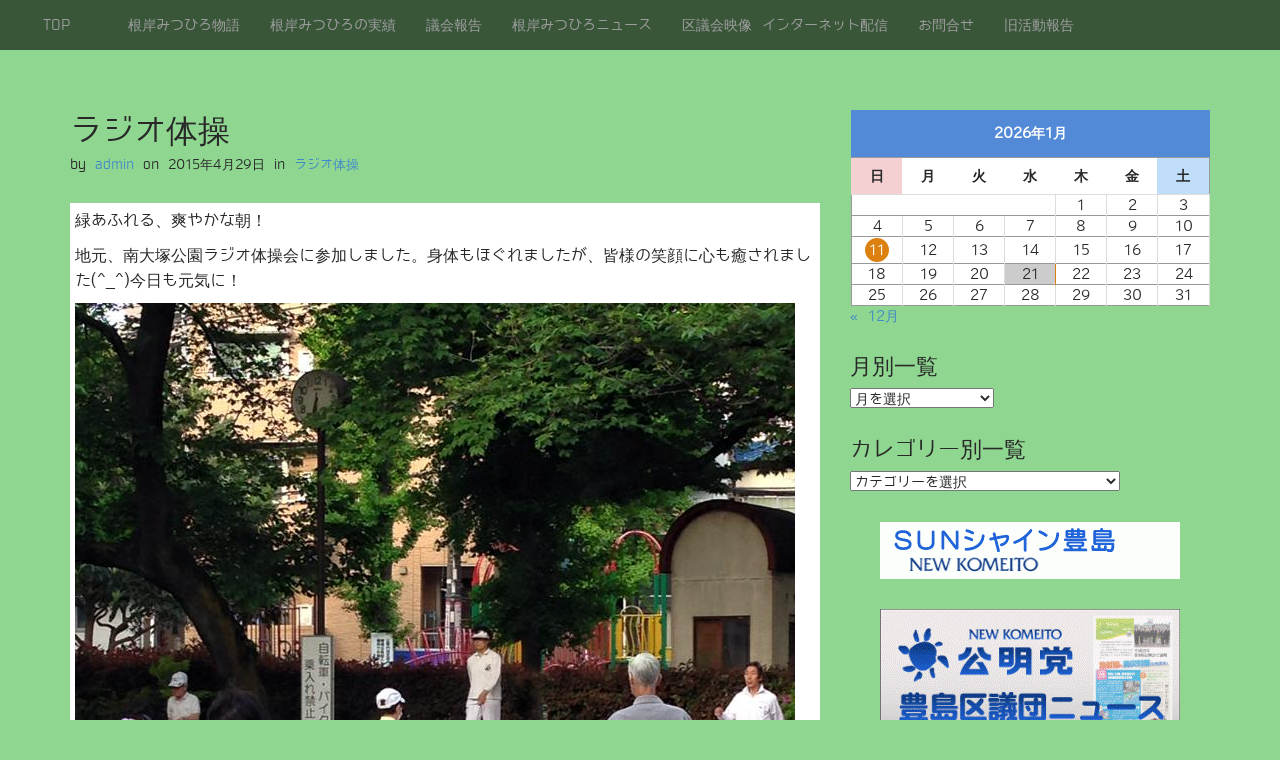

--- FILE ---
content_type: text/html; charset=UTF-8
request_url: https://mitsuhiro-negishi.com/%E3%83%A9%E3%82%B8%E3%82%AA%E4%BD%93%E6%93%8D/300.html
body_size: 15940
content:
<!DOCTYPE html>
<html dir="ltr" lang="ja" prefix="og: https://ogp.me/ns#">
<head>
	<meta charset="UTF-8">
	<meta name="viewport" content="width=device-width, initial-scale=1.0">
	<link rel="profile" href="http://gmpg.org/xfn/11">
	<link rel="pingback" href="https://mitsuhiro-negishi.com/xmlrpc.php">
	<title>ラジオ体操 | 根岸みつひろ</title>

		<!-- All in One SEO 4.9.3 - aioseo.com -->
	<meta name="description" content="緑あふれる、爽やかな朝！ 地元、南大塚公園ラジオ体操会に参加しました。身体もほぐれましたが、皆様の笑顔に心も癒" />
	<meta name="robots" content="max-image-preview:large" />
	<meta name="author" content="admin"/>
	<link rel="canonical" href="https://mitsuhiro-negishi.com/%e3%83%a9%e3%82%b8%e3%82%aa%e4%bd%93%e6%93%8d/300.html" />
	<meta name="generator" content="All in One SEO (AIOSEO) 4.9.3" />
		<meta property="og:locale" content="ja_JP" />
		<meta property="og:site_name" content="根岸みつひろ | 公明党豊島区議会議員　根岸光洋公式サイト" />
		<meta property="og:type" content="activity" />
		<meta property="og:title" content="ラジオ体操 | 根岸みつひろ" />
		<meta property="og:description" content="緑あふれる、爽やかな朝！ 地元、南大塚公園ラジオ体操会に参加しました。身体もほぐれましたが、皆様の笑顔に心も癒" />
		<meta property="og:url" content="https://mitsuhiro-negishi.com/%e3%83%a9%e3%82%b8%e3%82%aa%e4%bd%93%e6%93%8d/300.html" />
		<meta name="twitter:card" content="summary" />
		<meta name="twitter:title" content="ラジオ体操 | 根岸みつひろ" />
		<meta name="twitter:description" content="緑あふれる、爽やかな朝！ 地元、南大塚公園ラジオ体操会に参加しました。身体もほぐれましたが、皆様の笑顔に心も癒" />
		<script type="application/ld+json" class="aioseo-schema">
			{"@context":"https:\/\/schema.org","@graph":[{"@type":"Article","@id":"https:\/\/mitsuhiro-negishi.com\/%e3%83%a9%e3%82%b8%e3%82%aa%e4%bd%93%e6%93%8d\/300.html#article","name":"\u30e9\u30b8\u30aa\u4f53\u64cd | \u6839\u5cb8\u307f\u3064\u3072\u308d","headline":"\u30e9\u30b8\u30aa\u4f53\u64cd","author":{"@id":"https:\/\/mitsuhiro-negishi.com\/author\/admin#author"},"publisher":{"@id":"https:\/\/mitsuhiro-negishi.com\/#organization"},"image":{"@type":"ImageObject","url":"https:\/\/mitsuhiro-negishi.com\/wp-content\/uploads\/2015\/04\/11203055_761354267313584_6519947346220046333_n.jpg","width":720,"height":960},"datePublished":"2015-04-29T06:00:48+09:00","dateModified":"2015-04-29T18:54:56+09:00","inLanguage":"ja","mainEntityOfPage":{"@id":"https:\/\/mitsuhiro-negishi.com\/%e3%83%a9%e3%82%b8%e3%82%aa%e4%bd%93%e6%93%8d\/300.html#webpage"},"isPartOf":{"@id":"https:\/\/mitsuhiro-negishi.com\/%e3%83%a9%e3%82%b8%e3%82%aa%e4%bd%93%e6%93%8d\/300.html#webpage"},"articleSection":"\u30e9\u30b8\u30aa\u4f53\u64cd"},{"@type":"BreadcrumbList","@id":"https:\/\/mitsuhiro-negishi.com\/%e3%83%a9%e3%82%b8%e3%82%aa%e4%bd%93%e6%93%8d\/300.html#breadcrumblist","itemListElement":[{"@type":"ListItem","@id":"https:\/\/mitsuhiro-negishi.com#listItem","position":1,"name":"\u30db\u30fc\u30e0","item":"https:\/\/mitsuhiro-negishi.com","nextItem":{"@type":"ListItem","@id":"https:\/\/mitsuhiro-negishi.com\/category\/%e3%83%a9%e3%82%b8%e3%82%aa%e4%bd%93%e6%93%8d#listItem","name":"\u30e9\u30b8\u30aa\u4f53\u64cd"}},{"@type":"ListItem","@id":"https:\/\/mitsuhiro-negishi.com\/category\/%e3%83%a9%e3%82%b8%e3%82%aa%e4%bd%93%e6%93%8d#listItem","position":2,"name":"\u30e9\u30b8\u30aa\u4f53\u64cd","item":"https:\/\/mitsuhiro-negishi.com\/category\/%e3%83%a9%e3%82%b8%e3%82%aa%e4%bd%93%e6%93%8d","nextItem":{"@type":"ListItem","@id":"https:\/\/mitsuhiro-negishi.com\/%e3%83%a9%e3%82%b8%e3%82%aa%e4%bd%93%e6%93%8d\/300.html#listItem","name":"\u30e9\u30b8\u30aa\u4f53\u64cd"},"previousItem":{"@type":"ListItem","@id":"https:\/\/mitsuhiro-negishi.com#listItem","name":"\u30db\u30fc\u30e0"}},{"@type":"ListItem","@id":"https:\/\/mitsuhiro-negishi.com\/%e3%83%a9%e3%82%b8%e3%82%aa%e4%bd%93%e6%93%8d\/300.html#listItem","position":3,"name":"\u30e9\u30b8\u30aa\u4f53\u64cd","previousItem":{"@type":"ListItem","@id":"https:\/\/mitsuhiro-negishi.com\/category\/%e3%83%a9%e3%82%b8%e3%82%aa%e4%bd%93%e6%93%8d#listItem","name":"\u30e9\u30b8\u30aa\u4f53\u64cd"}}]},{"@type":"Organization","@id":"https:\/\/mitsuhiro-negishi.com\/#organization","name":"\u6839\u5cb8\u307f\u3064\u3072\u308d","description":"\u516c\u660e\u515a\u8c4a\u5cf6\u533a\u8b70\u4f1a\u8b70\u54e1\u3000\u6839\u5cb8\u5149\u6d0b\u516c\u5f0f\u30b5\u30a4\u30c8","url":"https:\/\/mitsuhiro-negishi.com\/"},{"@type":"Person","@id":"https:\/\/mitsuhiro-negishi.com\/author\/admin#author","url":"https:\/\/mitsuhiro-negishi.com\/author\/admin","name":"admin","image":{"@type":"ImageObject","@id":"https:\/\/mitsuhiro-negishi.com\/%e3%83%a9%e3%82%b8%e3%82%aa%e4%bd%93%e6%93%8d\/300.html#authorImage","url":"https:\/\/secure.gravatar.com\/avatar\/d0129d8cb8a2fd65fcecf21ab72c8d9c8b590053df4893b61ded7b107dac393e?s=96&d=mm&r=g","width":96,"height":96,"caption":"admin"}},{"@type":"WebPage","@id":"https:\/\/mitsuhiro-negishi.com\/%e3%83%a9%e3%82%b8%e3%82%aa%e4%bd%93%e6%93%8d\/300.html#webpage","url":"https:\/\/mitsuhiro-negishi.com\/%e3%83%a9%e3%82%b8%e3%82%aa%e4%bd%93%e6%93%8d\/300.html","name":"\u30e9\u30b8\u30aa\u4f53\u64cd | \u6839\u5cb8\u307f\u3064\u3072\u308d","description":"\u7dd1\u3042\u3075\u308c\u308b\u3001\u723d\u3084\u304b\u306a\u671d\uff01 \u5730\u5143\u3001\u5357\u5927\u585a\u516c\u5712\u30e9\u30b8\u30aa\u4f53\u64cd\u4f1a\u306b\u53c2\u52a0\u3057\u307e\u3057\u305f\u3002\u8eab\u4f53\u3082\u307b\u3050\u308c\u307e\u3057\u305f\u304c\u3001\u7686\u69d8\u306e\u7b11\u9854\u306b\u5fc3\u3082\u7652","inLanguage":"ja","isPartOf":{"@id":"https:\/\/mitsuhiro-negishi.com\/#website"},"breadcrumb":{"@id":"https:\/\/mitsuhiro-negishi.com\/%e3%83%a9%e3%82%b8%e3%82%aa%e4%bd%93%e6%93%8d\/300.html#breadcrumblist"},"author":{"@id":"https:\/\/mitsuhiro-negishi.com\/author\/admin#author"},"creator":{"@id":"https:\/\/mitsuhiro-negishi.com\/author\/admin#author"},"image":{"@type":"ImageObject","url":"https:\/\/mitsuhiro-negishi.com\/wp-content\/uploads\/2015\/04\/11203055_761354267313584_6519947346220046333_n.jpg","@id":"https:\/\/mitsuhiro-negishi.com\/%e3%83%a9%e3%82%b8%e3%82%aa%e4%bd%93%e6%93%8d\/300.html\/#mainImage","width":720,"height":960},"primaryImageOfPage":{"@id":"https:\/\/mitsuhiro-negishi.com\/%e3%83%a9%e3%82%b8%e3%82%aa%e4%bd%93%e6%93%8d\/300.html#mainImage"},"datePublished":"2015-04-29T06:00:48+09:00","dateModified":"2015-04-29T18:54:56+09:00"},{"@type":"WebSite","@id":"https:\/\/mitsuhiro-negishi.com\/#website","url":"https:\/\/mitsuhiro-negishi.com\/","name":"\u6839\u5cb8\u307f\u3064\u3072\u308d","description":"\u516c\u660e\u515a\u8c4a\u5cf6\u533a\u8b70\u4f1a\u8b70\u54e1\u3000\u6839\u5cb8\u5149\u6d0b\u516c\u5f0f\u30b5\u30a4\u30c8","inLanguage":"ja","publisher":{"@id":"https:\/\/mitsuhiro-negishi.com\/#organization"}}]}
		</script>
		<!-- All in One SEO -->

<link rel='dns-prefetch' href='//www.googletagmanager.com' />
<link rel='dns-prefetch' href='//netdna.bootstrapcdn.com' />
<link rel='dns-prefetch' href='//fonts.googleapis.com' />
<link rel="alternate" type="application/rss+xml" title="根岸みつひろ &raquo; フィード" href="https://mitsuhiro-negishi.com/feed" />
<link rel="alternate" type="application/rss+xml" title="根岸みつひろ &raquo; コメントフィード" href="https://mitsuhiro-negishi.com/comments/feed" />
<link rel="alternate" type="application/rss+xml" title="根岸みつひろ &raquo; ラジオ体操 のコメントのフィード" href="https://mitsuhiro-negishi.com/%e3%83%a9%e3%82%b8%e3%82%aa%e4%bd%93%e6%93%8d/300.html/feed" />
<link rel="alternate" title="oEmbed (JSON)" type="application/json+oembed" href="https://mitsuhiro-negishi.com/wp-json/oembed/1.0/embed?url=https%3A%2F%2Fmitsuhiro-negishi.com%2F%25e3%2583%25a9%25e3%2582%25b8%25e3%2582%25aa%25e4%25bd%2593%25e6%2593%258d%2F300.html" />
<link rel="alternate" title="oEmbed (XML)" type="text/xml+oembed" href="https://mitsuhiro-negishi.com/wp-json/oembed/1.0/embed?url=https%3A%2F%2Fmitsuhiro-negishi.com%2F%25e3%2583%25a9%25e3%2582%25b8%25e3%2582%25aa%25e4%25bd%2593%25e6%2593%258d%2F300.html&#038;format=xml" />
<style id='wp-img-auto-sizes-contain-inline-css' type='text/css'>
img:is([sizes=auto i],[sizes^="auto," i]){contain-intrinsic-size:3000px 1500px}
/*# sourceURL=wp-img-auto-sizes-contain-inline-css */
</style>
<style id='wp-emoji-styles-inline-css' type='text/css'>

	img.wp-smiley, img.emoji {
		display: inline !important;
		border: none !important;
		box-shadow: none !important;
		height: 1em !important;
		width: 1em !important;
		margin: 0 0.07em !important;
		vertical-align: -0.1em !important;
		background: none !important;
		padding: 0 !important;
	}
/*# sourceURL=wp-emoji-styles-inline-css */
</style>
<style id='wp-block-library-inline-css' type='text/css'>
:root{--wp-block-synced-color:#7a00df;--wp-block-synced-color--rgb:122,0,223;--wp-bound-block-color:var(--wp-block-synced-color);--wp-editor-canvas-background:#ddd;--wp-admin-theme-color:#007cba;--wp-admin-theme-color--rgb:0,124,186;--wp-admin-theme-color-darker-10:#006ba1;--wp-admin-theme-color-darker-10--rgb:0,107,160.5;--wp-admin-theme-color-darker-20:#005a87;--wp-admin-theme-color-darker-20--rgb:0,90,135;--wp-admin-border-width-focus:2px}@media (min-resolution:192dpi){:root{--wp-admin-border-width-focus:1.5px}}.wp-element-button{cursor:pointer}:root .has-very-light-gray-background-color{background-color:#eee}:root .has-very-dark-gray-background-color{background-color:#313131}:root .has-very-light-gray-color{color:#eee}:root .has-very-dark-gray-color{color:#313131}:root .has-vivid-green-cyan-to-vivid-cyan-blue-gradient-background{background:linear-gradient(135deg,#00d084,#0693e3)}:root .has-purple-crush-gradient-background{background:linear-gradient(135deg,#34e2e4,#4721fb 50%,#ab1dfe)}:root .has-hazy-dawn-gradient-background{background:linear-gradient(135deg,#faaca8,#dad0ec)}:root .has-subdued-olive-gradient-background{background:linear-gradient(135deg,#fafae1,#67a671)}:root .has-atomic-cream-gradient-background{background:linear-gradient(135deg,#fdd79a,#004a59)}:root .has-nightshade-gradient-background{background:linear-gradient(135deg,#330968,#31cdcf)}:root .has-midnight-gradient-background{background:linear-gradient(135deg,#020381,#2874fc)}:root{--wp--preset--font-size--normal:16px;--wp--preset--font-size--huge:42px}.has-regular-font-size{font-size:1em}.has-larger-font-size{font-size:2.625em}.has-normal-font-size{font-size:var(--wp--preset--font-size--normal)}.has-huge-font-size{font-size:var(--wp--preset--font-size--huge)}.has-text-align-center{text-align:center}.has-text-align-left{text-align:left}.has-text-align-right{text-align:right}.has-fit-text{white-space:nowrap!important}#end-resizable-editor-section{display:none}.aligncenter{clear:both}.items-justified-left{justify-content:flex-start}.items-justified-center{justify-content:center}.items-justified-right{justify-content:flex-end}.items-justified-space-between{justify-content:space-between}.screen-reader-text{border:0;clip-path:inset(50%);height:1px;margin:-1px;overflow:hidden;padding:0;position:absolute;width:1px;word-wrap:normal!important}.screen-reader-text:focus{background-color:#ddd;clip-path:none;color:#444;display:block;font-size:1em;height:auto;left:5px;line-height:normal;padding:15px 23px 14px;text-decoration:none;top:5px;width:auto;z-index:100000}html :where(.has-border-color){border-style:solid}html :where([style*=border-top-color]){border-top-style:solid}html :where([style*=border-right-color]){border-right-style:solid}html :where([style*=border-bottom-color]){border-bottom-style:solid}html :where([style*=border-left-color]){border-left-style:solid}html :where([style*=border-width]){border-style:solid}html :where([style*=border-top-width]){border-top-style:solid}html :where([style*=border-right-width]){border-right-style:solid}html :where([style*=border-bottom-width]){border-bottom-style:solid}html :where([style*=border-left-width]){border-left-style:solid}html :where(img[class*=wp-image-]){height:auto;max-width:100%}:where(figure){margin:0 0 1em}html :where(.is-position-sticky){--wp-admin--admin-bar--position-offset:var(--wp-admin--admin-bar--height,0px)}@media screen and (max-width:600px){html :where(.is-position-sticky){--wp-admin--admin-bar--position-offset:0px}}

/*# sourceURL=wp-block-library-inline-css */
</style><style id='global-styles-inline-css' type='text/css'>
:root{--wp--preset--aspect-ratio--square: 1;--wp--preset--aspect-ratio--4-3: 4/3;--wp--preset--aspect-ratio--3-4: 3/4;--wp--preset--aspect-ratio--3-2: 3/2;--wp--preset--aspect-ratio--2-3: 2/3;--wp--preset--aspect-ratio--16-9: 16/9;--wp--preset--aspect-ratio--9-16: 9/16;--wp--preset--color--black: #000000;--wp--preset--color--cyan-bluish-gray: #abb8c3;--wp--preset--color--white: #ffffff;--wp--preset--color--pale-pink: #f78da7;--wp--preset--color--vivid-red: #cf2e2e;--wp--preset--color--luminous-vivid-orange: #ff6900;--wp--preset--color--luminous-vivid-amber: #fcb900;--wp--preset--color--light-green-cyan: #7bdcb5;--wp--preset--color--vivid-green-cyan: #00d084;--wp--preset--color--pale-cyan-blue: #8ed1fc;--wp--preset--color--vivid-cyan-blue: #0693e3;--wp--preset--color--vivid-purple: #9b51e0;--wp--preset--gradient--vivid-cyan-blue-to-vivid-purple: linear-gradient(135deg,rgb(6,147,227) 0%,rgb(155,81,224) 100%);--wp--preset--gradient--light-green-cyan-to-vivid-green-cyan: linear-gradient(135deg,rgb(122,220,180) 0%,rgb(0,208,130) 100%);--wp--preset--gradient--luminous-vivid-amber-to-luminous-vivid-orange: linear-gradient(135deg,rgb(252,185,0) 0%,rgb(255,105,0) 100%);--wp--preset--gradient--luminous-vivid-orange-to-vivid-red: linear-gradient(135deg,rgb(255,105,0) 0%,rgb(207,46,46) 100%);--wp--preset--gradient--very-light-gray-to-cyan-bluish-gray: linear-gradient(135deg,rgb(238,238,238) 0%,rgb(169,184,195) 100%);--wp--preset--gradient--cool-to-warm-spectrum: linear-gradient(135deg,rgb(74,234,220) 0%,rgb(151,120,209) 20%,rgb(207,42,186) 40%,rgb(238,44,130) 60%,rgb(251,105,98) 80%,rgb(254,248,76) 100%);--wp--preset--gradient--blush-light-purple: linear-gradient(135deg,rgb(255,206,236) 0%,rgb(152,150,240) 100%);--wp--preset--gradient--blush-bordeaux: linear-gradient(135deg,rgb(254,205,165) 0%,rgb(254,45,45) 50%,rgb(107,0,62) 100%);--wp--preset--gradient--luminous-dusk: linear-gradient(135deg,rgb(255,203,112) 0%,rgb(199,81,192) 50%,rgb(65,88,208) 100%);--wp--preset--gradient--pale-ocean: linear-gradient(135deg,rgb(255,245,203) 0%,rgb(182,227,212) 50%,rgb(51,167,181) 100%);--wp--preset--gradient--electric-grass: linear-gradient(135deg,rgb(202,248,128) 0%,rgb(113,206,126) 100%);--wp--preset--gradient--midnight: linear-gradient(135deg,rgb(2,3,129) 0%,rgb(40,116,252) 100%);--wp--preset--font-size--small: 13px;--wp--preset--font-size--medium: 20px;--wp--preset--font-size--large: 36px;--wp--preset--font-size--x-large: 42px;--wp--preset--spacing--20: 0.44rem;--wp--preset--spacing--30: 0.67rem;--wp--preset--spacing--40: 1rem;--wp--preset--spacing--50: 1.5rem;--wp--preset--spacing--60: 2.25rem;--wp--preset--spacing--70: 3.38rem;--wp--preset--spacing--80: 5.06rem;--wp--preset--shadow--natural: 6px 6px 9px rgba(0, 0, 0, 0.2);--wp--preset--shadow--deep: 12px 12px 50px rgba(0, 0, 0, 0.4);--wp--preset--shadow--sharp: 6px 6px 0px rgba(0, 0, 0, 0.2);--wp--preset--shadow--outlined: 6px 6px 0px -3px rgb(255, 255, 255), 6px 6px rgb(0, 0, 0);--wp--preset--shadow--crisp: 6px 6px 0px rgb(0, 0, 0);}:where(.is-layout-flex){gap: 0.5em;}:where(.is-layout-grid){gap: 0.5em;}body .is-layout-flex{display: flex;}.is-layout-flex{flex-wrap: wrap;align-items: center;}.is-layout-flex > :is(*, div){margin: 0;}body .is-layout-grid{display: grid;}.is-layout-grid > :is(*, div){margin: 0;}:where(.wp-block-columns.is-layout-flex){gap: 2em;}:where(.wp-block-columns.is-layout-grid){gap: 2em;}:where(.wp-block-post-template.is-layout-flex){gap: 1.25em;}:where(.wp-block-post-template.is-layout-grid){gap: 1.25em;}.has-black-color{color: var(--wp--preset--color--black) !important;}.has-cyan-bluish-gray-color{color: var(--wp--preset--color--cyan-bluish-gray) !important;}.has-white-color{color: var(--wp--preset--color--white) !important;}.has-pale-pink-color{color: var(--wp--preset--color--pale-pink) !important;}.has-vivid-red-color{color: var(--wp--preset--color--vivid-red) !important;}.has-luminous-vivid-orange-color{color: var(--wp--preset--color--luminous-vivid-orange) !important;}.has-luminous-vivid-amber-color{color: var(--wp--preset--color--luminous-vivid-amber) !important;}.has-light-green-cyan-color{color: var(--wp--preset--color--light-green-cyan) !important;}.has-vivid-green-cyan-color{color: var(--wp--preset--color--vivid-green-cyan) !important;}.has-pale-cyan-blue-color{color: var(--wp--preset--color--pale-cyan-blue) !important;}.has-vivid-cyan-blue-color{color: var(--wp--preset--color--vivid-cyan-blue) !important;}.has-vivid-purple-color{color: var(--wp--preset--color--vivid-purple) !important;}.has-black-background-color{background-color: var(--wp--preset--color--black) !important;}.has-cyan-bluish-gray-background-color{background-color: var(--wp--preset--color--cyan-bluish-gray) !important;}.has-white-background-color{background-color: var(--wp--preset--color--white) !important;}.has-pale-pink-background-color{background-color: var(--wp--preset--color--pale-pink) !important;}.has-vivid-red-background-color{background-color: var(--wp--preset--color--vivid-red) !important;}.has-luminous-vivid-orange-background-color{background-color: var(--wp--preset--color--luminous-vivid-orange) !important;}.has-luminous-vivid-amber-background-color{background-color: var(--wp--preset--color--luminous-vivid-amber) !important;}.has-light-green-cyan-background-color{background-color: var(--wp--preset--color--light-green-cyan) !important;}.has-vivid-green-cyan-background-color{background-color: var(--wp--preset--color--vivid-green-cyan) !important;}.has-pale-cyan-blue-background-color{background-color: var(--wp--preset--color--pale-cyan-blue) !important;}.has-vivid-cyan-blue-background-color{background-color: var(--wp--preset--color--vivid-cyan-blue) !important;}.has-vivid-purple-background-color{background-color: var(--wp--preset--color--vivid-purple) !important;}.has-black-border-color{border-color: var(--wp--preset--color--black) !important;}.has-cyan-bluish-gray-border-color{border-color: var(--wp--preset--color--cyan-bluish-gray) !important;}.has-white-border-color{border-color: var(--wp--preset--color--white) !important;}.has-pale-pink-border-color{border-color: var(--wp--preset--color--pale-pink) !important;}.has-vivid-red-border-color{border-color: var(--wp--preset--color--vivid-red) !important;}.has-luminous-vivid-orange-border-color{border-color: var(--wp--preset--color--luminous-vivid-orange) !important;}.has-luminous-vivid-amber-border-color{border-color: var(--wp--preset--color--luminous-vivid-amber) !important;}.has-light-green-cyan-border-color{border-color: var(--wp--preset--color--light-green-cyan) !important;}.has-vivid-green-cyan-border-color{border-color: var(--wp--preset--color--vivid-green-cyan) !important;}.has-pale-cyan-blue-border-color{border-color: var(--wp--preset--color--pale-cyan-blue) !important;}.has-vivid-cyan-blue-border-color{border-color: var(--wp--preset--color--vivid-cyan-blue) !important;}.has-vivid-purple-border-color{border-color: var(--wp--preset--color--vivid-purple) !important;}.has-vivid-cyan-blue-to-vivid-purple-gradient-background{background: var(--wp--preset--gradient--vivid-cyan-blue-to-vivid-purple) !important;}.has-light-green-cyan-to-vivid-green-cyan-gradient-background{background: var(--wp--preset--gradient--light-green-cyan-to-vivid-green-cyan) !important;}.has-luminous-vivid-amber-to-luminous-vivid-orange-gradient-background{background: var(--wp--preset--gradient--luminous-vivid-amber-to-luminous-vivid-orange) !important;}.has-luminous-vivid-orange-to-vivid-red-gradient-background{background: var(--wp--preset--gradient--luminous-vivid-orange-to-vivid-red) !important;}.has-very-light-gray-to-cyan-bluish-gray-gradient-background{background: var(--wp--preset--gradient--very-light-gray-to-cyan-bluish-gray) !important;}.has-cool-to-warm-spectrum-gradient-background{background: var(--wp--preset--gradient--cool-to-warm-spectrum) !important;}.has-blush-light-purple-gradient-background{background: var(--wp--preset--gradient--blush-light-purple) !important;}.has-blush-bordeaux-gradient-background{background: var(--wp--preset--gradient--blush-bordeaux) !important;}.has-luminous-dusk-gradient-background{background: var(--wp--preset--gradient--luminous-dusk) !important;}.has-pale-ocean-gradient-background{background: var(--wp--preset--gradient--pale-ocean) !important;}.has-electric-grass-gradient-background{background: var(--wp--preset--gradient--electric-grass) !important;}.has-midnight-gradient-background{background: var(--wp--preset--gradient--midnight) !important;}.has-small-font-size{font-size: var(--wp--preset--font-size--small) !important;}.has-medium-font-size{font-size: var(--wp--preset--font-size--medium) !important;}.has-large-font-size{font-size: var(--wp--preset--font-size--large) !important;}.has-x-large-font-size{font-size: var(--wp--preset--font-size--x-large) !important;}
/*# sourceURL=global-styles-inline-css */
</style>

<style id='classic-theme-styles-inline-css' type='text/css'>
/*! This file is auto-generated */
.wp-block-button__link{color:#fff;background-color:#32373c;border-radius:9999px;box-shadow:none;text-decoration:none;padding:calc(.667em + 2px) calc(1.333em + 2px);font-size:1.125em}.wp-block-file__button{background:#32373c;color:#fff;text-decoration:none}
/*# sourceURL=/wp-includes/css/classic-themes.min.css */
</style>
<link rel='stylesheet' id='font-awesome-css' href='//netdna.bootstrapcdn.com/font-awesome/4.1.0/css/font-awesome.css' type='text/css' media='screen' />
<link rel='stylesheet' id='spba-animate-css' href='https://mitsuhiro-negishi.com/wp-content/plugins/so-page-builder-animate/css/animate.min.css?ver=1' type='text/css' media='all' />
<link rel='stylesheet' id='sow-image-default-113ccd71f3e6-css' href='https://mitsuhiro-negishi.com/wp-content/uploads/siteorigin-widgets/sow-image-default-113ccd71f3e6.css?ver=6.9' type='text/css' media='all' />
<link rel='stylesheet' id='sow-image-default-c67d20f9f743-css' href='https://mitsuhiro-negishi.com/wp-content/uploads/siteorigin-widgets/sow-image-default-c67d20f9f743.css?ver=6.9' type='text/css' media='all' />
<link rel='stylesheet' id='wp-v-icons-css-css' href='https://mitsuhiro-negishi.com/wp-content/plugins/wp-visual-icon-fonts/css/wpvi-fa4.css?ver=6.9' type='text/css' media='all' />
<link rel='stylesheet' id='arcade-basic-stylesheet-css' href='https://mitsuhiro-negishi.com/wp-content/themes/arcade-basic/style.css?ver=6.9' type='text/css' media='all' />
<link rel='stylesheet' id='arcade-basic-fonts-css' href='//fonts.googleapis.com/css?family=Megrim|Raleway|Open+Sans:400,400italic,700,700italic' type='text/css' media='all' />
<link rel='stylesheet' id='wfflop-css' href='https://mitsuhiro-negishi.com/wp-content/plugins/wf-flop/wfflop/fgflop.php?ver4_0_0&#038;ver=6.9' type='text/css' media='all' />
<link rel='stylesheet' id='pt-tabs-style-css' href='https://mitsuhiro-negishi.com/wp-content/plugins/tabs-widget-for-page-builder/assets/css/style.min.css?ver=1.2.1' type='text/css' media='all' />
<script type="text/javascript" src="https://mitsuhiro-negishi.com/wp-includes/js/jquery/jquery.min.js?ver=3.7.1" id="jquery-core-js"></script>
<script type="text/javascript" src="https://mitsuhiro-negishi.com/wp-includes/js/jquery/jquery-migrate.min.js?ver=3.4.1" id="jquery-migrate-js"></script>
<script type="text/javascript" src="https://mitsuhiro-negishi.com/wp-content/plugins/tabs-widget-for-page-builder/assets/js/main.min.js?ver=1.2.1" id="pt-tabs-main-js-js"></script>

<!-- Site Kit によって追加された Google タグ（gtag.js）スニペット -->
<!-- Google アナリティクス スニペット (Site Kit が追加) -->
<script type="text/javascript" src="https://www.googletagmanager.com/gtag/js?id=GT-W6J58V2" id="google_gtagjs-js" async></script>
<script type="text/javascript" id="google_gtagjs-js-after">
/* <![CDATA[ */
window.dataLayer = window.dataLayer || [];function gtag(){dataLayer.push(arguments);}
gtag("set","linker",{"domains":["mitsuhiro-negishi.com"]});
gtag("js", new Date());
gtag("set", "developer_id.dZTNiMT", true);
gtag("config", "GT-W6J58V2");
 window._googlesitekit = window._googlesitekit || {}; window._googlesitekit.throttledEvents = []; window._googlesitekit.gtagEvent = (name, data) => { var key = JSON.stringify( { name, data } ); if ( !! window._googlesitekit.throttledEvents[ key ] ) { return; } window._googlesitekit.throttledEvents[ key ] = true; setTimeout( () => { delete window._googlesitekit.throttledEvents[ key ]; }, 5 ); gtag( "event", name, { ...data, event_source: "site-kit" } ); }; 
//# sourceURL=google_gtagjs-js-after
/* ]]> */
</script>
<link rel="https://api.w.org/" href="https://mitsuhiro-negishi.com/wp-json/" /><link rel="alternate" title="JSON" type="application/json" href="https://mitsuhiro-negishi.com/wp-json/wp/v2/posts/300" /><link rel="EditURI" type="application/rsd+xml" title="RSD" href="https://mitsuhiro-negishi.com/xmlrpc.php?rsd" />
<meta name="generator" content="WordPress 6.9" />
<link rel='shortlink' href='https://mitsuhiro-negishi.com/?p=300' />
<meta name="generator" content="Site Kit by Google 1.170.0" />
<style>
.scroll-back-to-top-wrapper {
    position: fixed;
	opacity: 0;
	visibility: hidden;
	overflow: hidden;
	text-align: center;
	z-index: 99999999;
    background-color: #dd8639;
	color: #eeeeee;
	width: 50px;
	height: 48px;
	line-height: 48px;
	right: 30px;
	bottom: 30px;
	padding-top: 2px;
	border-top-left-radius: 10px;
	border-top-right-radius: 10px;
	border-bottom-right-radius: 10px;
	border-bottom-left-radius: 10px;
	-webkit-transition: all 0.5s ease-in-out;
	-moz-transition: all 0.5s ease-in-out;
	-ms-transition: all 0.5s ease-in-out;
	-o-transition: all 0.5s ease-in-out;
	transition: all 0.5s ease-in-out;
}
.scroll-back-to-top-wrapper:hover {
	background-color: #888888;
  color: #eeeeee;
}
.scroll-back-to-top-wrapper.show {
    visibility:visible;
    cursor:pointer;
	opacity: 1.0;
}
.scroll-back-to-top-wrapper i.fa {
	line-height: inherit;
}
.scroll-back-to-top-wrapper .fa-lg {
	vertical-align: 0;
}
</style><!-- PASTE HEADER CODE HERE -->

<!-- Google Tag Manager -->
<script>(function(w,d,s,l,i){w[l]=w[l]||[];w[l].push({'gtm.start':
new Date().getTime(),event:'gtm.js'});var f=d.getElementsByTagName(s)[0],
j=d.createElement(s),dl=l!='dataLayer'?'&l='+l:'';j.async=true;j.src=
'https://www.googletagmanager.com/gtm.js?id='+i+dl;f.parentNode.insertBefore(j,f);
})(window,document,'script','dataLayer','GTM-53GZ4QPP');</script>
<!-- End Google Tag Manager -->
  
<style>
.container { max-width: 1170px; }
</style>
	<style type="text/css" id="custom-background-css">
body.custom-background { background-color: #8fd690; }
</style>
	<link rel="icon" href="https://mitsuhiro-negishi.com/wp-content/uploads/2017/05/cropped-db8612aaececc6e6fc090234dad4dd76-32x32.png" sizes="32x32" />
<link rel="icon" href="https://mitsuhiro-negishi.com/wp-content/uploads/2017/05/cropped-db8612aaececc6e6fc090234dad4dd76-192x192.png" sizes="192x192" />
<link rel="apple-touch-icon" href="https://mitsuhiro-negishi.com/wp-content/uploads/2017/05/cropped-db8612aaececc6e6fc090234dad4dd76-180x180.png" />
<meta name="msapplication-TileImage" content="https://mitsuhiro-negishi.com/wp-content/uploads/2017/05/cropped-db8612aaececc6e6fc090234dad4dd76-270x270.png" />
		<style type="text/css" id="wp-custom-css">
			/*
カスタム CSS 機能へようこそ。

使い方についてはこちらをご覧ください
(英語ドキュメンテーション)。http://wp.me/PEmnE-Bt
*/
.entry-content {
	background-color: #FFF;
	padding: 5px;
}

/* カレンダー comemo-theme-twenty-eleven rev.0.1 */
.widget_calendar #wp-calendar th,.widget_calendar #wp-calendar tfoot td {
	border: none;
	background: none;
}

.widget_calendar #wp-calendar td,
.widget_calendar #wp-calendar th {
	width: 14%;
	text-align: center;
}

#today {
	border: 1px solid #d38110;
	border-radius: 2px;
}

.widget_calendar tbody td a, .widget_calendar tbody td a:visited {
	background-color: #DC8110;
	border-radius: 12px 12px 12px 12px;
	color: #FFFFFF;
	display: inline-block;
	height: 24px;
	line-height: 24px;
	margin: 1px;
	vertical-align: middle;
	width: 24px;
}

.widget_calendar tbody td a:hover {
	background-color: #e8a870;
	color: white;
}

/*****************************
*カレンダーに枠を付ける
*****************************/
#wp-calendar {
	border-collapse: collapse;
	border-top-width: 1px;
	border-right-width: 1px;
	border-top-style: solid;
	border-right-style: solid;
	border-top-color: #999;
	border-right-color: #999;
/*	width: 250px; */
	margin-left: 1px;
}

#wp-calendar thead tr th {
	border-bottom-width: 1px;
	border-left-width: 1px;
	border-bottom-style: solid;
	border-left-style: solid;
	border-bottom-color: #999;
	border-left-color: #999;
}

/*土曜日のヘッダーセル*/
#wp-calendar thead tr th:nth-child(7) {
	background-color: #C0DDF9;
}

/*日曜日のヘッダーセル*/
#wp-calendar thead tr th:nth-child(1) {
	background-color: #F5D0D3;
}

/*
#wp-calendar tbody tr td:nth-child(7) {
	color: #F00;
}
*/
#wp-calendar td {
	text-align: center;
	padding: 0;
	border-bottom-width: 1px;
	border-left-width: 1px;
	border-bottom-style: solid;
	border-left-style: solid;
	border-bottom-color: #999;
	border-left-color: #999;
}

#wp-calendar caption {
	font-weight: bold;
	text-align: center;
	color: #ffffff;
	font-size: 14px;
	background-color: #538ad8;
}

#wp-calendar tbody tr #today {
	background-color: #CCC;
}
.no-fittext #site-title {
    display: none;
}

#site-description {
    display: none;
}
.prof-img {
	width: 40%;
}

.entry-title {
padding-top: 15px;
margin-bottom: 8px;
}
.siteorigin-widget-tinymce  {
		font-size:140%;
}
#secondary, #tertiary {
    margin: 60px 0;
}
.su-post-comments-link {
	display:none;
}		</style>
		</head>
<body class="wp-singular post-template-default single single-post postid-300 single-format-standard custom-background wp-theme-arcade-basic no-fittext basic">
	
<!-- PASTE BODY CODE HERE -->
<!-- Google Tag Manager (noscript) -->
<noscript><iframe src="https://www.googletagmanager.com/ns.html?id=GTM-53GZ4QPP"
height="0" width="0" style="display:none;visibility:hidden"></iframe></noscript>
<!-- End Google Tag Manager (noscript) -->

	<div id="page">

		<header id="header">
			<nav id="site-navigation" class="navbar navbar-inverse navbar-fixed-top" role="navigation">
				<h3 class="sr-only">Main menu</h3>
				<a class="sr-only" href="#primary" title="Skip to content">Skip to content</a>

				<div class="navbar-header">
					<button type="button" class="navbar-toggle" data-toggle="collapse" data-target=".navbar-collapse">
				        <span class="icon-bar"></span>
				        <span class="icon-bar"></span>
				        <span class="icon-bar"></span>
				    </button>
				</div>

				<div class="collapse navbar-collapse">
					<ul id="menu-top" class="nav navbar-nav"><li id="menu-item-20" class="menu-item menu-item-type-post_type menu-item-object-page menu-item-home menu-item-20"><a href="https://mitsuhiro-negishi.com/">　　TOP　　</a></li>
<li id="menu-item-19" class="menu-item menu-item-type-post_type menu-item-object-page menu-item-19"><a href="https://mitsuhiro-negishi.com/%e3%83%97%e3%83%ad%e3%83%95%e3%82%a3%e3%83%bc%e3%83%ab">根岸みつひろ物語</a></li>
<li id="menu-item-18" class="menu-item menu-item-type-post_type menu-item-object-page menu-item-18"><a href="https://mitsuhiro-negishi.com/%e5%ae%9f%e7%b8%be">根岸みつひろの実績</a></li>
<li id="menu-item-360" class="menu-item menu-item-type-custom menu-item-object-custom menu-item-360"><a href="http://toshima-komei.gr.jp/gikai/category/%e6%a0%b9%e5%b2%b8-%e5%85%89%e6%b4%8b">議会報告</a></li>
<li id="menu-item-15" class="menu-item menu-item-type-post_type menu-item-object-page menu-item-15"><a href="https://mitsuhiro-negishi.com/%e6%a0%b9%e5%b2%b8%e5%85%89%e6%b4%8b%e3%83%8b%e3%83%a5%e3%83%bc%e3%82%b9">根岸みつひろニュース</a></li>
<li id="menu-item-2744" class="menu-item menu-item-type-custom menu-item-object-custom menu-item-2744"><a href="http://www.kensakusystem.jp/toshima-vod/cgi-bin4/Result.exe?Code=ozidjniby311zqkv9s&#038;dMode=0&#038;FA%81j&#038;KeyWord=&#038;searchMode=1&#038;keyMode=10&#038;speaker=%8D%AA%8A%DD%81@%8C%F5%97m&#038;speaker1=%8D%AA%8A%DD%81@%8C%F5%97m&#038;kaiha=&#038;x=46&#038;y=10">区議会映像 インターネット配信</a></li>
<li id="menu-item-13" class="menu-item menu-item-type-post_type menu-item-object-page menu-item-13"><a href="https://mitsuhiro-negishi.com/%e5%95%8f%e5%90%88%e3%81%9b">お問合せ</a></li>
<li id="menu-item-361" class="menu-item menu-item-type-custom menu-item-object-custom menu-item-361"><a href="http://mitsuhiro-negishi.com/katsudo/">旧活動報告</a></li>
</ul>				</div>
			</nav><!-- #site-navigation -->

			 <div class="title-card-wrapper">
                <div class="title-card">
    				<div id="site-meta">
						    					<div id="site-title">
    						<a href="https://mitsuhiro-negishi.com" title="根岸みつひろ" rel="home">根岸みつひろ</a>
    					</div>

    					
    					<div id="site-description" class="margin-top">
    						公明党豊島区議会議員　根岸光洋公式サイト    					</div>
						    					<a href="#" id="more-site" class="btn btn-default btn-lg">See More</a>
    				</div>

    							<img class="header-img" src="https://mitsuhiro-negishi.com/wp-content/uploads/41ebd3db70e6ed61fca7b958ce0f52d6.jpg" alt="" />
							</div>
			</div>

		</header>

		<main>
	<div class="container">
		<div class="row">
			<div id="primary" class="col-md-8 hfeed">
				
						<article id="post-300" class="clearfix post-300 post type-post status-publish format-standard has-post-thumbnail hentry category-9 xfolkentry">
		
	<h1 class="entry-title">ラジオ体操</h1>
		<div class="entry-meta">
		by <span class="vcard author"><span class="fn"><a href="https://mitsuhiro-negishi.com/author/admin" title="Posts by admin" rel="author">admin</a></span></span>&nbsp;on&nbsp;<a href="https://mitsuhiro-negishi.com/%e3%83%a9%e3%82%b8%e3%82%aa%e4%bd%93%e6%93%8d/300.html" class="time"><time class="date published updated" datetime="2015-04-29">2015年4月29日</time></a>&nbsp;in&nbsp;<a href="https://mitsuhiro-negishi.com/category/%e3%83%a9%e3%82%b8%e3%82%aa%e4%bd%93%e6%93%8d" rel="category tag">ラジオ体操</a>	</div>
	
	    <div class="entry-content description clearfix">
		    <p>緑あふれる、爽やかな朝！</p>
<p>地元、南大塚公園ラジオ体操会に参加しました。身体もほぐれましたが、皆様の笑顔に心も癒されました(^_^)今日も元気に！</p>
<p><a href="https://mitsuhiro-negishi.com/wp-content/uploads/2015/04/11203055_761354267313584_6519947346220046333_n.jpg"><img fetchpriority="high" decoding="async" src="https://mitsuhiro-negishi.com/wp-content/uploads/2015/04/11203055_761354267313584_6519947346220046333_n.jpg" alt="11203055_761354267313584_6519947346220046333_n" width="720" height="960" class="alignnone size-full wp-image-301" srcset="https://mitsuhiro-negishi.com/wp-content/uploads/2015/04/11203055_761354267313584_6519947346220046333_n.jpg 720w, https://mitsuhiro-negishi.com/wp-content/uploads/2015/04/11203055_761354267313584_6519947346220046333_n-225x300.jpg 225w" sizes="(max-width: 720px) 100vw, 720px" /></a></p>
	    </div><!-- .entry-content -->
	    	<footer class="clearfix">
	    	</footer><!-- .entry -->
	</article><!-- #post-300 -->
					<div id="posts-pagination" class="clearfix">
						<h3 class="sr-only">Post navigation</h3>
						<div class="previous pull-left"><a href="https://mitsuhiro-negishi.com/%e5%8c%ba%e8%ad%b0%e4%bc%9a%e9%81%b8%e6%8c%99/305.html" rel="prev">&larr; 豊島区議選挙</a></div>
						<div class="next pull-right"><a href="https://mitsuhiro-negishi.com/%e9%83%bd%e9%9b%bb%e3%83%90%e3%83%a9%e5%9c%92/411.html" rel="next">電車の見える公園 &rarr;</a></div>
					</div><!-- #posts-pagination -->

					
<div id="comments" class="comments-area">
	
	
	</div><!-- #comments .comments-area -->
							</div>
				<div id="secondary" class="col-md-4" role="complementary">
		<aside id="calendar-12" class="widget widget_calendar"><div id="calendar_wrap" class="calendar_wrap"><table id="wp-calendar" class="wp-calendar-table">
	<caption>2026年1月</caption>
	<thead>
	<tr>
		<th scope="col" aria-label="日曜日">日</th>
		<th scope="col" aria-label="月曜日">月</th>
		<th scope="col" aria-label="火曜日">火</th>
		<th scope="col" aria-label="水曜日">水</th>
		<th scope="col" aria-label="木曜日">木</th>
		<th scope="col" aria-label="金曜日">金</th>
		<th scope="col" aria-label="土曜日">土</th>
	</tr>
	</thead>
	<tbody>
	<tr>
		<td colspan="4" class="pad">&nbsp;</td><td>1</td><td>2</td><td>3</td>
	</tr>
	<tr>
		<td>4</td><td>5</td><td>6</td><td>7</td><td>8</td><td>9</td><td>10</td>
	</tr>
	<tr>
		<td><a href="https://mitsuhiro-negishi.com/date/2026/01/11" aria-label="2026年1月11日 に投稿を公開">11</a></td><td>12</td><td>13</td><td>14</td><td>15</td><td>16</td><td>17</td>
	</tr>
	<tr>
		<td>18</td><td>19</td><td>20</td><td id="today">21</td><td>22</td><td>23</td><td>24</td>
	</tr>
	<tr>
		<td>25</td><td>26</td><td>27</td><td>28</td><td>29</td><td>30</td><td>31</td>
	</tr>
	</tbody>
	</table><nav aria-label="前と次の月" class="wp-calendar-nav">
		<span class="wp-calendar-nav-prev"><a href="https://mitsuhiro-negishi.com/date/2025/12">&laquo; 12月</a></span>
		<span class="pad">&nbsp;</span>
		<span class="wp-calendar-nav-next">&nbsp;</span>
	</nav></div></aside><aside id="archives-4" class="widget widget_archive"><h3 class="widget-title">月別一覧</h3>		<label class="screen-reader-text" for="archives-dropdown-4">月別一覧</label>
		<select id="archives-dropdown-4" name="archive-dropdown">
			
			<option value="">月を選択</option>
				<option value='https://mitsuhiro-negishi.com/date/2026/01'> 2026年1月 &nbsp;(1)</option>
	<option value='https://mitsuhiro-negishi.com/date/2025/12'> 2025年12月 &nbsp;(4)</option>
	<option value='https://mitsuhiro-negishi.com/date/2025/11'> 2025年11月 &nbsp;(1)</option>
	<option value='https://mitsuhiro-negishi.com/date/2025/10'> 2025年10月 &nbsp;(4)</option>
	<option value='https://mitsuhiro-negishi.com/date/2025/09'> 2025年9月 &nbsp;(5)</option>
	<option value='https://mitsuhiro-negishi.com/date/2025/08'> 2025年8月 &nbsp;(6)</option>
	<option value='https://mitsuhiro-negishi.com/date/2025/07'> 2025年7月 &nbsp;(5)</option>
	<option value='https://mitsuhiro-negishi.com/date/2025/06'> 2025年6月 &nbsp;(1)</option>
	<option value='https://mitsuhiro-negishi.com/date/2025/05'> 2025年5月 &nbsp;(3)</option>
	<option value='https://mitsuhiro-negishi.com/date/2025/01'> 2025年1月 &nbsp;(2)</option>
	<option value='https://mitsuhiro-negishi.com/date/2024/12'> 2024年12月 &nbsp;(1)</option>
	<option value='https://mitsuhiro-negishi.com/date/2024/11'> 2024年11月 &nbsp;(5)</option>
	<option value='https://mitsuhiro-negishi.com/date/2024/10'> 2024年10月 &nbsp;(4)</option>
	<option value='https://mitsuhiro-negishi.com/date/2024/09'> 2024年9月 &nbsp;(2)</option>
	<option value='https://mitsuhiro-negishi.com/date/2024/08'> 2024年8月 &nbsp;(2)</option>
	<option value='https://mitsuhiro-negishi.com/date/2024/07'> 2024年7月 &nbsp;(3)</option>
	<option value='https://mitsuhiro-negishi.com/date/2024/06'> 2024年6月 &nbsp;(1)</option>
	<option value='https://mitsuhiro-negishi.com/date/2024/05'> 2024年5月 &nbsp;(2)</option>
	<option value='https://mitsuhiro-negishi.com/date/2024/04'> 2024年4月 &nbsp;(2)</option>
	<option value='https://mitsuhiro-negishi.com/date/2024/03'> 2024年3月 &nbsp;(2)</option>
	<option value='https://mitsuhiro-negishi.com/date/2024/02'> 2024年2月 &nbsp;(2)</option>
	<option value='https://mitsuhiro-negishi.com/date/2024/01'> 2024年1月 &nbsp;(6)</option>
	<option value='https://mitsuhiro-negishi.com/date/2023/12'> 2023年12月 &nbsp;(3)</option>
	<option value='https://mitsuhiro-negishi.com/date/2023/11'> 2023年11月 &nbsp;(1)</option>
	<option value='https://mitsuhiro-negishi.com/date/2023/10'> 2023年10月 &nbsp;(4)</option>
	<option value='https://mitsuhiro-negishi.com/date/2023/09'> 2023年9月 &nbsp;(2)</option>
	<option value='https://mitsuhiro-negishi.com/date/2023/08'> 2023年8月 &nbsp;(4)</option>
	<option value='https://mitsuhiro-negishi.com/date/2023/07'> 2023年7月 &nbsp;(3)</option>
	<option value='https://mitsuhiro-negishi.com/date/2023/06'> 2023年6月 &nbsp;(1)</option>
	<option value='https://mitsuhiro-negishi.com/date/2023/05'> 2023年5月 &nbsp;(3)</option>
	<option value='https://mitsuhiro-negishi.com/date/2023/04'> 2023年4月 &nbsp;(3)</option>
	<option value='https://mitsuhiro-negishi.com/date/2023/03'> 2023年3月 &nbsp;(8)</option>
	<option value='https://mitsuhiro-negishi.com/date/2023/02'> 2023年2月 &nbsp;(5)</option>
	<option value='https://mitsuhiro-negishi.com/date/2023/01'> 2023年1月 &nbsp;(2)</option>
	<option value='https://mitsuhiro-negishi.com/date/2022/12'> 2022年12月 &nbsp;(7)</option>
	<option value='https://mitsuhiro-negishi.com/date/2022/11'> 2022年11月 &nbsp;(4)</option>
	<option value='https://mitsuhiro-negishi.com/date/2022/10'> 2022年10月 &nbsp;(7)</option>
	<option value='https://mitsuhiro-negishi.com/date/2022/09'> 2022年9月 &nbsp;(6)</option>
	<option value='https://mitsuhiro-negishi.com/date/2022/08'> 2022年8月 &nbsp;(6)</option>
	<option value='https://mitsuhiro-negishi.com/date/2022/07'> 2022年7月 &nbsp;(2)</option>
	<option value='https://mitsuhiro-negishi.com/date/2022/06'> 2022年6月 &nbsp;(3)</option>
	<option value='https://mitsuhiro-negishi.com/date/2022/05'> 2022年5月 &nbsp;(9)</option>
	<option value='https://mitsuhiro-negishi.com/date/2022/04'> 2022年4月 &nbsp;(4)</option>
	<option value='https://mitsuhiro-negishi.com/date/2022/03'> 2022年3月 &nbsp;(3)</option>
	<option value='https://mitsuhiro-negishi.com/date/2022/01'> 2022年1月 &nbsp;(4)</option>
	<option value='https://mitsuhiro-negishi.com/date/2021/12'> 2021年12月 &nbsp;(5)</option>
	<option value='https://mitsuhiro-negishi.com/date/2021/11'> 2021年11月 &nbsp;(7)</option>
	<option value='https://mitsuhiro-negishi.com/date/2021/10'> 2021年10月 &nbsp;(2)</option>
	<option value='https://mitsuhiro-negishi.com/date/2021/09'> 2021年9月 &nbsp;(1)</option>
	<option value='https://mitsuhiro-negishi.com/date/2021/07'> 2021年7月 &nbsp;(2)</option>
	<option value='https://mitsuhiro-negishi.com/date/2021/05'> 2021年5月 &nbsp;(3)</option>
	<option value='https://mitsuhiro-negishi.com/date/2021/04'> 2021年4月 &nbsp;(2)</option>
	<option value='https://mitsuhiro-negishi.com/date/2021/03'> 2021年3月 &nbsp;(1)</option>
	<option value='https://mitsuhiro-negishi.com/date/2021/02'> 2021年2月 &nbsp;(1)</option>
	<option value='https://mitsuhiro-negishi.com/date/2021/01'> 2021年1月 &nbsp;(2)</option>
	<option value='https://mitsuhiro-negishi.com/date/2020/12'> 2020年12月 &nbsp;(4)</option>
	<option value='https://mitsuhiro-negishi.com/date/2020/11'> 2020年11月 &nbsp;(4)</option>
	<option value='https://mitsuhiro-negishi.com/date/2020/10'> 2020年10月 &nbsp;(1)</option>
	<option value='https://mitsuhiro-negishi.com/date/2020/09'> 2020年9月 &nbsp;(2)</option>
	<option value='https://mitsuhiro-negishi.com/date/2020/08'> 2020年8月 &nbsp;(1)</option>
	<option value='https://mitsuhiro-negishi.com/date/2020/05'> 2020年5月 &nbsp;(2)</option>
	<option value='https://mitsuhiro-negishi.com/date/2020/04'> 2020年4月 &nbsp;(1)</option>
	<option value='https://mitsuhiro-negishi.com/date/2020/01'> 2020年1月 &nbsp;(1)</option>
	<option value='https://mitsuhiro-negishi.com/date/2019/12'> 2019年12月 &nbsp;(2)</option>
	<option value='https://mitsuhiro-negishi.com/date/2019/11'> 2019年11月 &nbsp;(4)</option>
	<option value='https://mitsuhiro-negishi.com/date/2019/10'> 2019年10月 &nbsp;(5)</option>
	<option value='https://mitsuhiro-negishi.com/date/2019/09'> 2019年9月 &nbsp;(3)</option>
	<option value='https://mitsuhiro-negishi.com/date/2019/08'> 2019年8月 &nbsp;(3)</option>
	<option value='https://mitsuhiro-negishi.com/date/2019/07'> 2019年7月 &nbsp;(3)</option>
	<option value='https://mitsuhiro-negishi.com/date/2019/06'> 2019年6月 &nbsp;(1)</option>
	<option value='https://mitsuhiro-negishi.com/date/2019/05'> 2019年5月 &nbsp;(5)</option>
	<option value='https://mitsuhiro-negishi.com/date/2019/04'> 2019年4月 &nbsp;(23)</option>
	<option value='https://mitsuhiro-negishi.com/date/2019/03'> 2019年3月 &nbsp;(19)</option>
	<option value='https://mitsuhiro-negishi.com/date/2019/02'> 2019年2月 &nbsp;(2)</option>
	<option value='https://mitsuhiro-negishi.com/date/2019/01'> 2019年1月 &nbsp;(8)</option>
	<option value='https://mitsuhiro-negishi.com/date/2018/12'> 2018年12月 &nbsp;(5)</option>
	<option value='https://mitsuhiro-negishi.com/date/2018/11'> 2018年11月 &nbsp;(9)</option>
	<option value='https://mitsuhiro-negishi.com/date/2018/10'> 2018年10月 &nbsp;(7)</option>
	<option value='https://mitsuhiro-negishi.com/date/2018/09'> 2018年9月 &nbsp;(6)</option>
	<option value='https://mitsuhiro-negishi.com/date/2018/08'> 2018年8月 &nbsp;(12)</option>
	<option value='https://mitsuhiro-negishi.com/date/2018/07'> 2018年7月 &nbsp;(4)</option>
	<option value='https://mitsuhiro-negishi.com/date/2018/06'> 2018年6月 &nbsp;(12)</option>
	<option value='https://mitsuhiro-negishi.com/date/2018/05'> 2018年5月 &nbsp;(15)</option>
	<option value='https://mitsuhiro-negishi.com/date/2018/04'> 2018年4月 &nbsp;(9)</option>
	<option value='https://mitsuhiro-negishi.com/date/2018/03'> 2018年3月 &nbsp;(1)</option>
	<option value='https://mitsuhiro-negishi.com/date/2017/04'> 2017年4月 &nbsp;(1)</option>
	<option value='https://mitsuhiro-negishi.com/date/2017/03'> 2017年3月 &nbsp;(1)</option>
	<option value='https://mitsuhiro-negishi.com/date/2017/02'> 2017年2月 &nbsp;(2)</option>
	<option value='https://mitsuhiro-negishi.com/date/2015/12'> 2015年12月 &nbsp;(1)</option>
	<option value='https://mitsuhiro-negishi.com/date/2015/11'> 2015年11月 &nbsp;(5)</option>
	<option value='https://mitsuhiro-negishi.com/date/2015/09'> 2015年9月 &nbsp;(1)</option>
	<option value='https://mitsuhiro-negishi.com/date/2015/07'> 2015年7月 &nbsp;(3)</option>
	<option value='https://mitsuhiro-negishi.com/date/2015/06'> 2015年6月 &nbsp;(6)</option>
	<option value='https://mitsuhiro-negishi.com/date/2015/05'> 2015年5月 &nbsp;(14)</option>
	<option value='https://mitsuhiro-negishi.com/date/2015/04'> 2015年4月 &nbsp;(11)</option>

		</select>

			<script type="text/javascript">
/* <![CDATA[ */

( ( dropdownId ) => {
	const dropdown = document.getElementById( dropdownId );
	function onSelectChange() {
		setTimeout( () => {
			if ( 'escape' === dropdown.dataset.lastkey ) {
				return;
			}
			if ( dropdown.value ) {
				document.location.href = dropdown.value;
			}
		}, 250 );
	}
	function onKeyUp( event ) {
		if ( 'Escape' === event.key ) {
			dropdown.dataset.lastkey = 'escape';
		} else {
			delete dropdown.dataset.lastkey;
		}
	}
	function onClick() {
		delete dropdown.dataset.lastkey;
	}
	dropdown.addEventListener( 'keyup', onKeyUp );
	dropdown.addEventListener( 'click', onClick );
	dropdown.addEventListener( 'change', onSelectChange );
})( "archives-dropdown-4" );

//# sourceURL=WP_Widget_Archives%3A%3Awidget
/* ]]> */
</script>
</aside><aside id="categories-3" class="widget widget_categories"><h3 class="widget-title">カレゴリー別一覧</h3><form action="https://mitsuhiro-negishi.com" method="get"><label class="screen-reader-text" for="cat">カレゴリー別一覧</label><select  name='cat' id='cat' class='postform'>
	<option value='-1'>カテゴリーを選択</option>
	<option class="level-0" value="51">イケサンパーク&nbsp;&nbsp;(1)</option>
	<option class="level-0" value="19">イベント&nbsp;&nbsp;(20)</option>
	<option class="level-0" value="28">おおつか音楽祭&nbsp;&nbsp;(5)</option>
	<option class="level-0" value="29">お祝い&nbsp;&nbsp;(1)</option>
	<option class="level-0" value="115">グランドゴルフ&nbsp;&nbsp;(1)</option>
	<option class="level-0" value="44">グローバルリング&nbsp;&nbsp;(1)</option>
	<option class="level-0" value="68">ごみゼロの日&nbsp;&nbsp;(2)</option>
	<option class="level-0" value="41">コロナ対策&nbsp;&nbsp;(3)</option>
	<option class="level-0" value="20">さくら祭り&nbsp;&nbsp;(5)</option>
	<option class="level-0" value="84">サンモール大塚&nbsp;&nbsp;(1)</option>
	<option class="level-0" value="91">ジュニア育成地域推進事業&nbsp;&nbsp;(1)</option>
	<option class="level-0" value="99">スポーツ指導者&nbsp;&nbsp;(1)</option>
	<option class="level-0" value="39">スポーツ振興&nbsp;&nbsp;(2)</option>
	<option class="level-0" value="72">チャリティーミュージックとしま&nbsp;&nbsp;(1)</option>
	<option class="level-0" value="76">としまスポーツフェスタ&nbsp;&nbsp;(3)</option>
	<option class="level-0" value="53">としま子ども会議&nbsp;&nbsp;(1)</option>
	<option class="level-0" value="47">としま文化の日&nbsp;&nbsp;(3)</option>
	<option class="level-0" value="62">としま音楽成人式&nbsp;&nbsp;(1)</option>
	<option class="level-0" value="11">バトミントン&nbsp;&nbsp;(15)</option>
	<option class="level-0" value="40">ハレザ池袋&nbsp;&nbsp;(1)</option>
	<option class="level-0" value="88">ふくし健康まつり&nbsp;&nbsp;(1)</option>
	<option class="level-0" value="58">プレミアム付き商品券&nbsp;&nbsp;(1)</option>
	<option class="level-0" value="22">まちづくり&nbsp;&nbsp;(91)</option>
	<option class="level-0" value="74">よさこいin大塚&nbsp;&nbsp;(6)</option>
	<option class="level-0" value="9">ラジオ体操&nbsp;&nbsp;(24)</option>
	<option class="level-0" value="18">保護司&nbsp;&nbsp;(3)</option>
	<option class="level-0" value="52">健康アクション&nbsp;&nbsp;(1)</option>
	<option class="level-0" value="43">光のファンタジー&nbsp;&nbsp;(1)</option>
	<option class="level-0" value="70">全国少年少女レスリング大会&nbsp;&nbsp;(3)</option>
	<option class="level-0" value="38">創価大学&nbsp;&nbsp;(3)</option>
	<option class="level-0" value="8">区議会選挙&nbsp;&nbsp;(15)</option>
	<option class="level-0" value="103">区長へ要望書提出&nbsp;&nbsp;(1)</option>
	<option class="level-0" value="21">卒業式・入学式&nbsp;&nbsp;(1)</option>
	<option class="level-0" value="32">商人祭り&nbsp;&nbsp;(6)</option>
	<option class="level-0" value="33">国際交流&nbsp;&nbsp;(3)</option>
	<option class="level-0" value="25">地域コミュティ&nbsp;&nbsp;(56)</option>
	<option class="level-0" value="98">地域安全運動&nbsp;&nbsp;(3)</option>
	<option class="level-0" value="35">地域実績&nbsp;&nbsp;(17)</option>
	<option class="level-0" value="85">夏まつり&nbsp;&nbsp;(2)</option>
	<option class="level-0" value="67">大塚バラまつり&nbsp;&nbsp;(2)</option>
	<option class="level-0" value="113">大塚病院公開講座&nbsp;&nbsp;(1)</option>
	<option class="level-0" value="31">大塚阿波踊り&nbsp;&nbsp;(7)</option>
	<option class="level-0" value="56">大塚駅周辺再開発&nbsp;&nbsp;(3)</option>
	<option class="level-0" value="95">大雪警報&nbsp;&nbsp;(1)</option>
	<option class="level-0" value="34">姉妹都市&nbsp;&nbsp;(1)</option>
	<option class="level-0" value="27">子育て支援&nbsp;&nbsp;(4)</option>
	<option class="level-0" value="17">安全安心&nbsp;&nbsp;(82)</option>
	<option class="level-0" value="82">実績画像&nbsp;&nbsp;(1)</option>
	<option class="level-0" value="30">平和記念式典&nbsp;&nbsp;(2)</option>
	<option class="level-0" value="24">復興支援&nbsp;&nbsp;(3)</option>
	<option class="level-0" value="100">戦没者追悼式&nbsp;&nbsp;(1)</option>
	<option class="level-0" value="80">救援センター&nbsp;&nbsp;(2)</option>
	<option class="level-0" value="101">救援センター開設訓練&nbsp;&nbsp;(1)</option>
	<option class="level-0" value="49">文化の日&nbsp;&nbsp;(1)</option>
	<option class="level-0" value="54">新型コロナウィルス対策&nbsp;&nbsp;(1)</option>
	<option class="level-0" value="90">新年会&nbsp;&nbsp;(1)</option>
	<option class="level-0" value="81">日々の活動&nbsp;&nbsp;(2)</option>
	<option class="level-0" value="93">映画上映会&nbsp;&nbsp;(1)</option>
	<option class="level-0" value="1">未分類&nbsp;&nbsp;(2)</option>
	<option class="level-0" value="37">東アジア文化都市&nbsp;&nbsp;(1)</option>
	<option class="level-0" value="36">東京オリンピック&nbsp;&nbsp;(2)</option>
	<option class="level-0" value="104">東日本大震災復興視察&nbsp;&nbsp;(1)</option>
	<option class="level-0" value="64">根岸みつひろニュース&nbsp;&nbsp;(3)</option>
	<option class="level-0" value="42">母の日&nbsp;&nbsp;(1)</option>
	<option class="level-0" value="109">水防訓練&nbsp;&nbsp;(1)</option>
	<option class="level-0" value="12">消防団&nbsp;&nbsp;(26)</option>
	<option class="level-0" value="78">消防訓練&nbsp;&nbsp;(4)</option>
	<option class="level-0" value="79">焼き芋&nbsp;&nbsp;(3)</option>
	<option class="level-0" value="116">父の誕生日&nbsp;&nbsp;(1)</option>
	<option class="level-0" value="106">特別支援学級&nbsp;&nbsp;(1)</option>
	<option class="level-0" value="57">献血&nbsp;&nbsp;(2)</option>
	<option class="level-0" value="107">町会イベント&nbsp;&nbsp;(4)</option>
	<option class="level-0" value="69">盆踊り大会&nbsp;&nbsp;(5)</option>
	<option class="level-0" value="23">研修会&nbsp;&nbsp;(5)</option>
	<option class="level-0" value="61">箱根駅伝&nbsp;&nbsp;(1)</option>
	<option class="level-0" value="73">習字展&nbsp;&nbsp;(1)</option>
	<option class="level-0" value="105">自転車駐輪場&nbsp;&nbsp;(1)</option>
	<option class="level-0" value="14">街頭演説&nbsp;&nbsp;(84)</option>
	<option class="level-0" value="16">豊島公明党区議団&nbsp;&nbsp;(6)</option>
	<option class="level-0" value="97">豊島区功労者表彰式&nbsp;&nbsp;(1)</option>
	<option class="level-0" value="111">豊島区少年野球連盟&nbsp;&nbsp;(2)</option>
	<option class="level-0" value="102">豊島区施設改修工事&nbsp;&nbsp;(1)</option>
	<option class="level-0" value="112">豊島区歯科医師会事業報告会&nbsp;&nbsp;(1)</option>
	<option class="level-0" value="114">豊島区民スポーツ大会&nbsp;&nbsp;(1)</option>
	<option class="level-0" value="86">豊島区民体育大会&nbsp;&nbsp;(1)</option>
	<option class="level-0" value="89">豊島区町会連合会&nbsp;&nbsp;(1)</option>
	<option class="level-0" value="13">豊島区議会&nbsp;&nbsp;(11)</option>
	<option class="level-0" value="87">豊島区鍼灸師会&nbsp;&nbsp;(2)</option>
	<option class="level-0" value="118">豊島区高齢者クラブ&nbsp;&nbsp;(1)</option>
	<option class="level-0" value="94">豊洲千客万来&nbsp;&nbsp;(1)</option>
	<option class="level-0" value="26">追悼式&nbsp;&nbsp;(1)</option>
	<option class="level-0" value="7">遊説&nbsp;&nbsp;(7)</option>
	<option class="level-0" value="75">運動会&nbsp;&nbsp;(3)</option>
	<option class="level-0" value="59">避難訓練&nbsp;&nbsp;(1)</option>
	<option class="level-0" value="96">都民体育大会&nbsp;&nbsp;(1)</option>
	<option class="level-0" value="10">都電バラ園&nbsp;&nbsp;(8)</option>
	<option class="level-0" value="77">防災フェス&nbsp;&nbsp;(3)</option>
	<option class="level-0" value="60">防災訓練&nbsp;&nbsp;(12)</option>
	<option class="level-0" value="45">震災の記憶&nbsp;&nbsp;(1)</option>
	<option class="level-0" value="110">青伸会&nbsp;&nbsp;(1)</option>
	<option class="level-0" value="83">音楽ライブ&nbsp;&nbsp;(3)</option>
	<option class="level-0" value="108">餅つき&nbsp;&nbsp;(1)</option>
	<option class="level-0" value="48">駅ピアノ&nbsp;&nbsp;(2)</option>
	<option class="level-0" value="117">駅頭&nbsp;&nbsp;(2)</option>
</select>
</form><script type="text/javascript">
/* <![CDATA[ */

( ( dropdownId ) => {
	const dropdown = document.getElementById( dropdownId );
	function onSelectChange() {
		setTimeout( () => {
			if ( 'escape' === dropdown.dataset.lastkey ) {
				return;
			}
			if ( dropdown.value && parseInt( dropdown.value ) > 0 && dropdown instanceof HTMLSelectElement ) {
				dropdown.parentElement.submit();
			}
		}, 250 );
	}
	function onKeyUp( event ) {
		if ( 'Escape' === event.key ) {
			dropdown.dataset.lastkey = 'escape';
		} else {
			delete dropdown.dataset.lastkey;
		}
	}
	function onClick() {
		delete dropdown.dataset.lastkey;
	}
	dropdown.addEventListener( 'keyup', onKeyUp );
	dropdown.addEventListener( 'click', onClick );
	dropdown.addEventListener( 'change', onSelectChange );
})( "cat" );

//# sourceURL=WP_Widget_Categories%3A%3Awidget
/* ]]> */
</script>
</aside><aside id="sow-image-2" class="widget widget_sow-image"><div
			
			class="so-widget-sow-image so-widget-sow-image-default-113ccd71f3e6"
			
		>
<div class="sow-image-container">
			<a href="http://www.toshima-komei.gr.jp/"
			target="_blank" rel="noopener noreferrer" 		>
			<img 
	src="https://mitsuhiro-negishi.com/wp-content/uploads/2018/04/TK-001-1-e1523154158594-300x57.gif" width="300" height="57" sizes="(max-width: 300px) 100vw, 300px" title="公明党豊島区議団" alt="" decoding="async" loading="lazy" 		class="so-widget-image"/>
			</a></div>

</div></aside><aside id="sow-image-4" class="widget widget_sow-image"><div
			
			class="so-widget-sow-image so-widget-sow-image-default-c67d20f9f743"
			
		>
<div class="sow-image-container">
			<a href="http://www.toshima-komei.gr.jp/news.html"
			target="_blank" rel="noopener noreferrer" 		>
			<img 
	src="https://mitsuhiro-negishi.com/wp-content/uploads/2018/04/TK-042.gif" width="300" height="131" sizes="(max-width: 300px) 100vw, 300px" alt="" decoding="async" loading="lazy" 		class="so-widget-image"/>
			</a></div>

</div></aside>	</div><!-- #secondary.widget-area -->		</div>
	</div>

	</main><!-- main -->

	<footer id="footer" role="contentinfo">
		<div id="footer-content" class="container">
			<div class="row">
				<div class="copyright col-lg-12">
					<span class="pull-left">Copyright &copy; 2026  <a href="https://mitsuhiro-negishi.com">根岸みつひろ</a>. All Rights Reserved.</span>
					<span class="credit-link pull-right"><i class="fa fa-leaf"></i>The Arcade Basic Theme by <a href="https://themes.bavotasan.com/themes/arcade">bavotasan.com</a>.</span>
				</div><!-- .col-lg-12 -->
			</div><!-- .row -->
		</div><!-- #footer-content.container -->
	</footer><!-- #footer -->
</div><!-- #page -->

<script type="speculationrules">
{"prefetch":[{"source":"document","where":{"and":[{"href_matches":"/*"},{"not":{"href_matches":["/wp-*.php","/wp-admin/*","/wp-content/uploads/*","/wp-content/*","/wp-content/plugins/*","/wp-content/themes/arcade-basic/*","/*\\?(.+)"]}},{"not":{"selector_matches":"a[rel~=\"nofollow\"]"}},{"not":{"selector_matches":".no-prefetch, .no-prefetch a"}}]},"eagerness":"conservative"}]}
</script>
<div class="scroll-back-to-top-wrapper">
	<span class="scroll-back-to-top-inner">
					<i class="fa fa-2x fa-chevron-circle-up"></i>
			</span>
</div>	<script>
	jQuery(document).ready(function($){
		'use strict';
		if ( 'function' === typeof WOW ) {
			new WOW().init();
		}
	});
	</script>
	<script type="text/javascript" id="scroll-back-to-top-js-extra">
/* <![CDATA[ */
var scrollBackToTop = {"scrollDuration":"500","fadeDuration":"0.5"};
//# sourceURL=scroll-back-to-top-js-extra
/* ]]> */
</script>
<script type="text/javascript" src="https://mitsuhiro-negishi.com/wp-content/plugins/scroll-back-to-top/assets/js/scroll-back-to-top.js" id="scroll-back-to-top-js"></script>
<script type="text/javascript" src="https://mitsuhiro-negishi.com/wp-content/plugins/so-page-builder-animate/js/wow.min.js?ver=1" id="spba-wow-js"></script>
<script type="text/javascript" src="https://mitsuhiro-negishi.com/wp-includes/js/comment-reply.min.js?ver=6.9" id="comment-reply-js" async="async" data-wp-strategy="async" fetchpriority="low"></script>
<script type="text/javascript" src="https://mitsuhiro-negishi.com/wp-content/themes/arcade-basic/library/js/bootstrap.min.js?ver=3.0.3" id="bootstrap-js"></script>
<script type="text/javascript" src="https://mitsuhiro-negishi.com/wp-content/themes/arcade-basic/library/js/fillsize.js?ver=6.9" id="fillsize-js"></script>
<script type="text/javascript" src="https://mitsuhiro-negishi.com/wp-content/themes/arcade-basic/library/js/jquery.arctext.js?ver=6.9" id="arctext-js"></script>
<script type="text/javascript" id="arcade-basic-script-js-extra">
/* <![CDATA[ */
var arcade_basic_vars = {"arc":"400","fittext":""};
//# sourceURL=arcade-basic-script-js-extra
/* ]]> */
</script>
<script type="text/javascript" src="https://mitsuhiro-negishi.com/wp-content/themes/arcade-basic/library/js/theme.js?ver=6.9" id="arcade-basic-script-js"></script>
<script id="wp-emoji-settings" type="application/json">
{"baseUrl":"https://s.w.org/images/core/emoji/17.0.2/72x72/","ext":".png","svgUrl":"https://s.w.org/images/core/emoji/17.0.2/svg/","svgExt":".svg","source":{"concatemoji":"https://mitsuhiro-negishi.com/wp-includes/js/wp-emoji-release.min.js?ver=6.9"}}
</script>
<script type="module">
/* <![CDATA[ */
/*! This file is auto-generated */
const a=JSON.parse(document.getElementById("wp-emoji-settings").textContent),o=(window._wpemojiSettings=a,"wpEmojiSettingsSupports"),s=["flag","emoji"];function i(e){try{var t={supportTests:e,timestamp:(new Date).valueOf()};sessionStorage.setItem(o,JSON.stringify(t))}catch(e){}}function c(e,t,n){e.clearRect(0,0,e.canvas.width,e.canvas.height),e.fillText(t,0,0);t=new Uint32Array(e.getImageData(0,0,e.canvas.width,e.canvas.height).data);e.clearRect(0,0,e.canvas.width,e.canvas.height),e.fillText(n,0,0);const a=new Uint32Array(e.getImageData(0,0,e.canvas.width,e.canvas.height).data);return t.every((e,t)=>e===a[t])}function p(e,t){e.clearRect(0,0,e.canvas.width,e.canvas.height),e.fillText(t,0,0);var n=e.getImageData(16,16,1,1);for(let e=0;e<n.data.length;e++)if(0!==n.data[e])return!1;return!0}function u(e,t,n,a){switch(t){case"flag":return n(e,"\ud83c\udff3\ufe0f\u200d\u26a7\ufe0f","\ud83c\udff3\ufe0f\u200b\u26a7\ufe0f")?!1:!n(e,"\ud83c\udde8\ud83c\uddf6","\ud83c\udde8\u200b\ud83c\uddf6")&&!n(e,"\ud83c\udff4\udb40\udc67\udb40\udc62\udb40\udc65\udb40\udc6e\udb40\udc67\udb40\udc7f","\ud83c\udff4\u200b\udb40\udc67\u200b\udb40\udc62\u200b\udb40\udc65\u200b\udb40\udc6e\u200b\udb40\udc67\u200b\udb40\udc7f");case"emoji":return!a(e,"\ud83e\u1fac8")}return!1}function f(e,t,n,a){let r;const o=(r="undefined"!=typeof WorkerGlobalScope&&self instanceof WorkerGlobalScope?new OffscreenCanvas(300,150):document.createElement("canvas")).getContext("2d",{willReadFrequently:!0}),s=(o.textBaseline="top",o.font="600 32px Arial",{});return e.forEach(e=>{s[e]=t(o,e,n,a)}),s}function r(e){var t=document.createElement("script");t.src=e,t.defer=!0,document.head.appendChild(t)}a.supports={everything:!0,everythingExceptFlag:!0},new Promise(t=>{let n=function(){try{var e=JSON.parse(sessionStorage.getItem(o));if("object"==typeof e&&"number"==typeof e.timestamp&&(new Date).valueOf()<e.timestamp+604800&&"object"==typeof e.supportTests)return e.supportTests}catch(e){}return null}();if(!n){if("undefined"!=typeof Worker&&"undefined"!=typeof OffscreenCanvas&&"undefined"!=typeof URL&&URL.createObjectURL&&"undefined"!=typeof Blob)try{var e="postMessage("+f.toString()+"("+[JSON.stringify(s),u.toString(),c.toString(),p.toString()].join(",")+"));",a=new Blob([e],{type:"text/javascript"});const r=new Worker(URL.createObjectURL(a),{name:"wpTestEmojiSupports"});return void(r.onmessage=e=>{i(n=e.data),r.terminate(),t(n)})}catch(e){}i(n=f(s,u,c,p))}t(n)}).then(e=>{for(const n in e)a.supports[n]=e[n],a.supports.everything=a.supports.everything&&a.supports[n],"flag"!==n&&(a.supports.everythingExceptFlag=a.supports.everythingExceptFlag&&a.supports[n]);var t;a.supports.everythingExceptFlag=a.supports.everythingExceptFlag&&!a.supports.flag,a.supports.everything||((t=a.source||{}).concatemoji?r(t.concatemoji):t.wpemoji&&t.twemoji&&(r(t.twemoji),r(t.wpemoji)))});
//# sourceURL=https://mitsuhiro-negishi.com/wp-includes/js/wp-emoji-loader.min.js
/* ]]> */
</script>

<!-- Shortcodes Ultimate custom CSS - start -->
<style type="text/css">
.su-box-title {
  font-size: 1.5em;
}
</style>
<!-- Shortcodes Ultimate custom CSS - end -->
</body>
</html>

--- FILE ---
content_type: application/javascript
request_url: https://mitsuhiro-negishi.com/wp-content/themes/arcade-basic/library/js/theme.js?ver=6.9
body_size: 1318
content:
( function( $ ) {
	// Responsive videos
	var $all_videos = $( '.entry-content' ).find( 'iframe[src*="player.vimeo.com"], iframe[src*="youtube.com"], iframe[src*="youtube-nocookie.com"], iframe[src*="dailymotion.com"],iframe[src*="kickstarter.com"][src*="video.html"], object, embed' ),
		$window = $(window),
		$more_site = $( '#more-site' ),
		$card = $( '.title-card' ),
		window_height, window_width,
		is_rtl = ( $( 'body' ).hasClass( 'rtl' ) ) ? false : true;

	$all_videos.not( 'object object' ).each( function() {
		var $video = $(this);

		if ( $video.parents( 'object' ).length ) {
			return;
		}

		if ( ! $video.prop( 'id' ) ) {
			$video.attr( 'id', 'rvw' + Math.floor( Math.random() * 999999 ) );
		}

		$video
			.wrap( '<div class="responsive-video-wrapper" style="padding-top: ' + ( $video.attr( 'height' ) / $video.attr( 'width' ) * 100 ) + '%" />' )
			.removeAttr( 'height' )
			.removeAttr( 'width' );
	} );

	$( 'a[href="#"]' ).click( function(e) {
		e.preventDefault();
	} );

	// Shortcode
	if ( arcade_basic_vars.carousel ) {
		var autoplay = ( arcade_basic_vars.autoplay ) ? '' : 'pause';
		$( '.carousel' ).carousel( autoplay );
	}

	if ( arcade_basic_vars.tooltip ) {
		$( 'a[rel="tooltip"]' ).tooltip();
	}

	if ( arcade_basic_vars.tabs ) {
		$( '.nav-tabs a' ).click( function(e) {
			e.preventDefault();
			$(this).tab( 'show' );
		} );
	}

	$( '#site-navigation' ).find( '.dropdown-toggle' ).click( function(e) {
		e.preventDefault();

		$( '#site-navigation' ).find( 'li' ).not( $(this).parents() ).removeClass( 'open' );
		$(this).parent().toggleClass( 'open' );
	} );

    // Arc the site title
    if ( 0 != arcade_basic_vars.arc ) {
        $( '#site-title a' ).arctext( {
        	radius: arcade_basic_vars.arc,
        	rotate: is_rtl,
        	fitText	: arcade_basic_vars.fittext
        } );
    }

    // Set up jumbo header image
    if ( $card.length ) {
        $window
            .on( 'resize.title-card', function() {
                window_width = $window.width();
//		window_height = ( $( 'body' ).hasClass( 'admin-bar' ) ) ? $window.height() - 32 : $window.height();
				window_height = ( $( 'body' ).hasClass( 'admin-bar' ) ) ? 0.666 * window_width - 32 : 0.666 * window_width; // PLUSUM UPD:2019.3.4
				window_height = 0.666 * window_width;
				if( $( 'body' ).hasClass( 'home' ) ) {
					$card.css( 'height', window_height );
					$more_site.removeData( 'scroll-to' ).attr( 'data-scroll-to', window_height );
					if ( window_width < 599 ) {
						$card.css( 'margin-top',50);
					} else {
						$card.css( 'margin-top',-20);
					}
				}else{
					$card.css( 'height', window_height );
					$card.css( 'display','none' ); // PLUSUM UPD:2019.3.4
					$more_site.removeData( 'scroll-to' ).attr( 'data-scroll-to', window_height );
				}
/*			
				if ( window_width < 599 || ! $( 'body' ).hasClass( 'home' ) || ( $( 'body' ).hasClass( 'home' ) && $( 'body' ).hasClass( 'paged' ) ) ) {
//					$card.css( 'height', 300 ); // def 300
					$card.css( 'height', window_height );
					$card.css( 'display','none' ); // PLUSUM UPD:2019.3.4
//					$more_site.removeData( 'scroll-to' ).attr( 'data-scroll-to', 300 ); // def 300
					$more_site.removeData( 'scroll-to' ).attr( 'data-scroll-to', window_height );
				} else {
					$card.css( 'height', window_height );
					if ( ! $( 'body' ).hasClass( 'home' ) ) {
						$card.css( 'display','none' ); // PLUSUM UPD:2019.3.4
					}
					$more_site.removeData( 'scroll-to' ).attr( 'data-scroll-to', window_height );
				}
*/
			} )
			.trigger( 'resize.title-card' )
			.scroll( function () {
				if ( $window.scrollTop() >= ( $more_site.data( 'scroll-to' ) - 50 ) ) {
					$( '#site-navigation' ).addClass( 'black' );
				} else {
					$( '#site-navigation' ).removeClass( 'black' );
				}
			} );

        $card.fillsize( '> img.header-img' );
		$card.find( '> img.header-img' ).left = '0x';
		$card.find( '> img.header-img' ).top = '0x';
//		$card.find( '> img.header-img' ).top = '30x';
//		if ( window_width < 599 ) {
//			$card.find( '> img.header-img' ).top = '50x';
//		}
	
		$card.find( '> img.header-img' ).height = 'auto';
        $card.find( '> img.header-img' ).width = '100%';
	}

    // Scroll past jumbo header image
	$more_site.click( function() {
		$( 'html, body' ).animate( { scrollTop: ( $more_site.data( 'scroll-to' ) - 50 ) }, 'slow', 'swing' );
	} );
} )( jQuery );